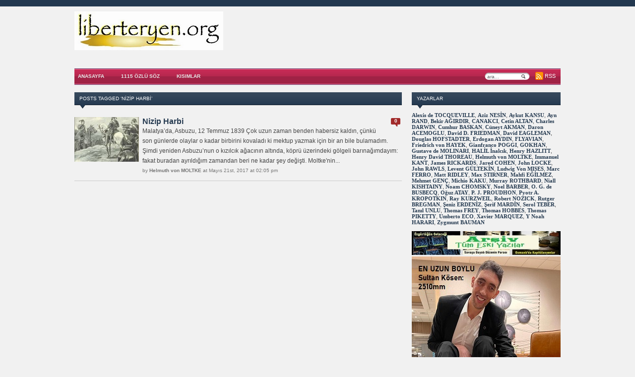

--- FILE ---
content_type: text/html; charset=UTF-8
request_url: https://liberteryen.org/tag/nizip-harbi/
body_size: 10450
content:
<!DOCTYPE html PUBLIC "-//W3C//DTD XHTML 1.0 Transitional//EN" "http://www.w3.org/TR/xhtml1/DTD/xhtml1-transitional.dtd">
<html xmlns="http://www.w3.org/1999/xhtml" lang="tr">
<head profile="http://gmpg.org/xfn/11">
<meta http-equiv="Content-Type" content="application/xhtml+xml; charset=utf-8" />
<title>  Nizip Harbi</title>

<meta name="description" content="" />

<link rel="stylesheet" type="text/css" href="https://liberteryen.org/wp-content/themes/zenko_nemesismedias.com/style.css" media="screen" />
<link rel="alternate" type="application/rss+xml" title="Liberteryen.org RSS Feed" href="https://liberteryen.org/feed/" />
<link rel="pingback" href="https://liberteryen.org/xmlrpc.php" />
<link rel="shortcut icon" href="https://liberteryen.org/wp-content/themes/zenko_nemesismedias.com/images/favicon.ico" />
<!--[if lte IE 7]><link rel="stylesheet" type="text/css" href="https://liberteryen.org/wp-content/themes/zenko_nemesismedias.com/ie.css" /><![endif]-->
<!--[if IE 6]>
<script src="https://liberteryen.org/wp-content/themes/zenko_nemesismedias.com/scripts/js/pngfix.js"></script>
<script src="https://liberteryen.org/wp-content/themes/zenko_nemesismedias.com/scripts/js/menu.js"></script>
<![endif]-->
  
<script src="https://liberteryen.org/wp-content/themes/zenko_nemesismedias.com/scripts/js/easytabs.js" type="text/javascript"></script>
	
<meta name='robots' content='max-image-preview:large' />
<link rel="alternate" type="application/rss+xml" title="Liberteryen.org &raquo; Nizip Harbi etiket beslemesi" href="https://liberteryen.org/tag/nizip-harbi/feed/" />
<script type="text/javascript">
window._wpemojiSettings = {"baseUrl":"https:\/\/s.w.org\/images\/core\/emoji\/14.0.0\/72x72\/","ext":".png","svgUrl":"https:\/\/s.w.org\/images\/core\/emoji\/14.0.0\/svg\/","svgExt":".svg","source":{"concatemoji":"https:\/\/liberteryen.org\/wp-includes\/js\/wp-emoji-release.min.js?ver=6.1.9"}};
/*! This file is auto-generated */
!function(e,a,t){var n,r,o,i=a.createElement("canvas"),p=i.getContext&&i.getContext("2d");function s(e,t){var a=String.fromCharCode,e=(p.clearRect(0,0,i.width,i.height),p.fillText(a.apply(this,e),0,0),i.toDataURL());return p.clearRect(0,0,i.width,i.height),p.fillText(a.apply(this,t),0,0),e===i.toDataURL()}function c(e){var t=a.createElement("script");t.src=e,t.defer=t.type="text/javascript",a.getElementsByTagName("head")[0].appendChild(t)}for(o=Array("flag","emoji"),t.supports={everything:!0,everythingExceptFlag:!0},r=0;r<o.length;r++)t.supports[o[r]]=function(e){if(p&&p.fillText)switch(p.textBaseline="top",p.font="600 32px Arial",e){case"flag":return s([127987,65039,8205,9895,65039],[127987,65039,8203,9895,65039])?!1:!s([55356,56826,55356,56819],[55356,56826,8203,55356,56819])&&!s([55356,57332,56128,56423,56128,56418,56128,56421,56128,56430,56128,56423,56128,56447],[55356,57332,8203,56128,56423,8203,56128,56418,8203,56128,56421,8203,56128,56430,8203,56128,56423,8203,56128,56447]);case"emoji":return!s([129777,127995,8205,129778,127999],[129777,127995,8203,129778,127999])}return!1}(o[r]),t.supports.everything=t.supports.everything&&t.supports[o[r]],"flag"!==o[r]&&(t.supports.everythingExceptFlag=t.supports.everythingExceptFlag&&t.supports[o[r]]);t.supports.everythingExceptFlag=t.supports.everythingExceptFlag&&!t.supports.flag,t.DOMReady=!1,t.readyCallback=function(){t.DOMReady=!0},t.supports.everything||(n=function(){t.readyCallback()},a.addEventListener?(a.addEventListener("DOMContentLoaded",n,!1),e.addEventListener("load",n,!1)):(e.attachEvent("onload",n),a.attachEvent("onreadystatechange",function(){"complete"===a.readyState&&t.readyCallback()})),(e=t.source||{}).concatemoji?c(e.concatemoji):e.wpemoji&&e.twemoji&&(c(e.twemoji),c(e.wpemoji)))}(window,document,window._wpemojiSettings);
</script>
<style type="text/css">
img.wp-smiley,
img.emoji {
	display: inline !important;
	border: none !important;
	box-shadow: none !important;
	height: 1em !important;
	width: 1em !important;
	margin: 0 0.07em !important;
	vertical-align: -0.1em !important;
	background: none !important;
	padding: 0 !important;
}
</style>
	<link rel='stylesheet' id='wp-block-library-css' href='https://liberteryen.org/wp-includes/css/dist/block-library/style.min.css?ver=6.1.9' type='text/css' media='all' />
<link rel='stylesheet' id='classic-theme-styles-css' href='https://liberteryen.org/wp-includes/css/classic-themes.min.css?ver=1' type='text/css' media='all' />
<style id='global-styles-inline-css' type='text/css'>
body{--wp--preset--color--black: #000000;--wp--preset--color--cyan-bluish-gray: #abb8c3;--wp--preset--color--white: #ffffff;--wp--preset--color--pale-pink: #f78da7;--wp--preset--color--vivid-red: #cf2e2e;--wp--preset--color--luminous-vivid-orange: #ff6900;--wp--preset--color--luminous-vivid-amber: #fcb900;--wp--preset--color--light-green-cyan: #7bdcb5;--wp--preset--color--vivid-green-cyan: #00d084;--wp--preset--color--pale-cyan-blue: #8ed1fc;--wp--preset--color--vivid-cyan-blue: #0693e3;--wp--preset--color--vivid-purple: #9b51e0;--wp--preset--gradient--vivid-cyan-blue-to-vivid-purple: linear-gradient(135deg,rgba(6,147,227,1) 0%,rgb(155,81,224) 100%);--wp--preset--gradient--light-green-cyan-to-vivid-green-cyan: linear-gradient(135deg,rgb(122,220,180) 0%,rgb(0,208,130) 100%);--wp--preset--gradient--luminous-vivid-amber-to-luminous-vivid-orange: linear-gradient(135deg,rgba(252,185,0,1) 0%,rgba(255,105,0,1) 100%);--wp--preset--gradient--luminous-vivid-orange-to-vivid-red: linear-gradient(135deg,rgba(255,105,0,1) 0%,rgb(207,46,46) 100%);--wp--preset--gradient--very-light-gray-to-cyan-bluish-gray: linear-gradient(135deg,rgb(238,238,238) 0%,rgb(169,184,195) 100%);--wp--preset--gradient--cool-to-warm-spectrum: linear-gradient(135deg,rgb(74,234,220) 0%,rgb(151,120,209) 20%,rgb(207,42,186) 40%,rgb(238,44,130) 60%,rgb(251,105,98) 80%,rgb(254,248,76) 100%);--wp--preset--gradient--blush-light-purple: linear-gradient(135deg,rgb(255,206,236) 0%,rgb(152,150,240) 100%);--wp--preset--gradient--blush-bordeaux: linear-gradient(135deg,rgb(254,205,165) 0%,rgb(254,45,45) 50%,rgb(107,0,62) 100%);--wp--preset--gradient--luminous-dusk: linear-gradient(135deg,rgb(255,203,112) 0%,rgb(199,81,192) 50%,rgb(65,88,208) 100%);--wp--preset--gradient--pale-ocean: linear-gradient(135deg,rgb(255,245,203) 0%,rgb(182,227,212) 50%,rgb(51,167,181) 100%);--wp--preset--gradient--electric-grass: linear-gradient(135deg,rgb(202,248,128) 0%,rgb(113,206,126) 100%);--wp--preset--gradient--midnight: linear-gradient(135deg,rgb(2,3,129) 0%,rgb(40,116,252) 100%);--wp--preset--duotone--dark-grayscale: url('#wp-duotone-dark-grayscale');--wp--preset--duotone--grayscale: url('#wp-duotone-grayscale');--wp--preset--duotone--purple-yellow: url('#wp-duotone-purple-yellow');--wp--preset--duotone--blue-red: url('#wp-duotone-blue-red');--wp--preset--duotone--midnight: url('#wp-duotone-midnight');--wp--preset--duotone--magenta-yellow: url('#wp-duotone-magenta-yellow');--wp--preset--duotone--purple-green: url('#wp-duotone-purple-green');--wp--preset--duotone--blue-orange: url('#wp-duotone-blue-orange');--wp--preset--font-size--small: 13px;--wp--preset--font-size--medium: 20px;--wp--preset--font-size--large: 36px;--wp--preset--font-size--x-large: 42px;--wp--preset--spacing--20: 0.44rem;--wp--preset--spacing--30: 0.67rem;--wp--preset--spacing--40: 1rem;--wp--preset--spacing--50: 1.5rem;--wp--preset--spacing--60: 2.25rem;--wp--preset--spacing--70: 3.38rem;--wp--preset--spacing--80: 5.06rem;}:where(.is-layout-flex){gap: 0.5em;}body .is-layout-flow > .alignleft{float: left;margin-inline-start: 0;margin-inline-end: 2em;}body .is-layout-flow > .alignright{float: right;margin-inline-start: 2em;margin-inline-end: 0;}body .is-layout-flow > .aligncenter{margin-left: auto !important;margin-right: auto !important;}body .is-layout-constrained > .alignleft{float: left;margin-inline-start: 0;margin-inline-end: 2em;}body .is-layout-constrained > .alignright{float: right;margin-inline-start: 2em;margin-inline-end: 0;}body .is-layout-constrained > .aligncenter{margin-left: auto !important;margin-right: auto !important;}body .is-layout-constrained > :where(:not(.alignleft):not(.alignright):not(.alignfull)){max-width: var(--wp--style--global--content-size);margin-left: auto !important;margin-right: auto !important;}body .is-layout-constrained > .alignwide{max-width: var(--wp--style--global--wide-size);}body .is-layout-flex{display: flex;}body .is-layout-flex{flex-wrap: wrap;align-items: center;}body .is-layout-flex > *{margin: 0;}:where(.wp-block-columns.is-layout-flex){gap: 2em;}.has-black-color{color: var(--wp--preset--color--black) !important;}.has-cyan-bluish-gray-color{color: var(--wp--preset--color--cyan-bluish-gray) !important;}.has-white-color{color: var(--wp--preset--color--white) !important;}.has-pale-pink-color{color: var(--wp--preset--color--pale-pink) !important;}.has-vivid-red-color{color: var(--wp--preset--color--vivid-red) !important;}.has-luminous-vivid-orange-color{color: var(--wp--preset--color--luminous-vivid-orange) !important;}.has-luminous-vivid-amber-color{color: var(--wp--preset--color--luminous-vivid-amber) !important;}.has-light-green-cyan-color{color: var(--wp--preset--color--light-green-cyan) !important;}.has-vivid-green-cyan-color{color: var(--wp--preset--color--vivid-green-cyan) !important;}.has-pale-cyan-blue-color{color: var(--wp--preset--color--pale-cyan-blue) !important;}.has-vivid-cyan-blue-color{color: var(--wp--preset--color--vivid-cyan-blue) !important;}.has-vivid-purple-color{color: var(--wp--preset--color--vivid-purple) !important;}.has-black-background-color{background-color: var(--wp--preset--color--black) !important;}.has-cyan-bluish-gray-background-color{background-color: var(--wp--preset--color--cyan-bluish-gray) !important;}.has-white-background-color{background-color: var(--wp--preset--color--white) !important;}.has-pale-pink-background-color{background-color: var(--wp--preset--color--pale-pink) !important;}.has-vivid-red-background-color{background-color: var(--wp--preset--color--vivid-red) !important;}.has-luminous-vivid-orange-background-color{background-color: var(--wp--preset--color--luminous-vivid-orange) !important;}.has-luminous-vivid-amber-background-color{background-color: var(--wp--preset--color--luminous-vivid-amber) !important;}.has-light-green-cyan-background-color{background-color: var(--wp--preset--color--light-green-cyan) !important;}.has-vivid-green-cyan-background-color{background-color: var(--wp--preset--color--vivid-green-cyan) !important;}.has-pale-cyan-blue-background-color{background-color: var(--wp--preset--color--pale-cyan-blue) !important;}.has-vivid-cyan-blue-background-color{background-color: var(--wp--preset--color--vivid-cyan-blue) !important;}.has-vivid-purple-background-color{background-color: var(--wp--preset--color--vivid-purple) !important;}.has-black-border-color{border-color: var(--wp--preset--color--black) !important;}.has-cyan-bluish-gray-border-color{border-color: var(--wp--preset--color--cyan-bluish-gray) !important;}.has-white-border-color{border-color: var(--wp--preset--color--white) !important;}.has-pale-pink-border-color{border-color: var(--wp--preset--color--pale-pink) !important;}.has-vivid-red-border-color{border-color: var(--wp--preset--color--vivid-red) !important;}.has-luminous-vivid-orange-border-color{border-color: var(--wp--preset--color--luminous-vivid-orange) !important;}.has-luminous-vivid-amber-border-color{border-color: var(--wp--preset--color--luminous-vivid-amber) !important;}.has-light-green-cyan-border-color{border-color: var(--wp--preset--color--light-green-cyan) !important;}.has-vivid-green-cyan-border-color{border-color: var(--wp--preset--color--vivid-green-cyan) !important;}.has-pale-cyan-blue-border-color{border-color: var(--wp--preset--color--pale-cyan-blue) !important;}.has-vivid-cyan-blue-border-color{border-color: var(--wp--preset--color--vivid-cyan-blue) !important;}.has-vivid-purple-border-color{border-color: var(--wp--preset--color--vivid-purple) !important;}.has-vivid-cyan-blue-to-vivid-purple-gradient-background{background: var(--wp--preset--gradient--vivid-cyan-blue-to-vivid-purple) !important;}.has-light-green-cyan-to-vivid-green-cyan-gradient-background{background: var(--wp--preset--gradient--light-green-cyan-to-vivid-green-cyan) !important;}.has-luminous-vivid-amber-to-luminous-vivid-orange-gradient-background{background: var(--wp--preset--gradient--luminous-vivid-amber-to-luminous-vivid-orange) !important;}.has-luminous-vivid-orange-to-vivid-red-gradient-background{background: var(--wp--preset--gradient--luminous-vivid-orange-to-vivid-red) !important;}.has-very-light-gray-to-cyan-bluish-gray-gradient-background{background: var(--wp--preset--gradient--very-light-gray-to-cyan-bluish-gray) !important;}.has-cool-to-warm-spectrum-gradient-background{background: var(--wp--preset--gradient--cool-to-warm-spectrum) !important;}.has-blush-light-purple-gradient-background{background: var(--wp--preset--gradient--blush-light-purple) !important;}.has-blush-bordeaux-gradient-background{background: var(--wp--preset--gradient--blush-bordeaux) !important;}.has-luminous-dusk-gradient-background{background: var(--wp--preset--gradient--luminous-dusk) !important;}.has-pale-ocean-gradient-background{background: var(--wp--preset--gradient--pale-ocean) !important;}.has-electric-grass-gradient-background{background: var(--wp--preset--gradient--electric-grass) !important;}.has-midnight-gradient-background{background: var(--wp--preset--gradient--midnight) !important;}.has-small-font-size{font-size: var(--wp--preset--font-size--small) !important;}.has-medium-font-size{font-size: var(--wp--preset--font-size--medium) !important;}.has-large-font-size{font-size: var(--wp--preset--font-size--large) !important;}.has-x-large-font-size{font-size: var(--wp--preset--font-size--x-large) !important;}
.wp-block-navigation a:where(:not(.wp-element-button)){color: inherit;}
:where(.wp-block-columns.is-layout-flex){gap: 2em;}
.wp-block-pullquote{font-size: 1.5em;line-height: 1.6;}
</style>
<link rel="https://api.w.org/" href="https://liberteryen.org/wp-json/" /><link rel="alternate" type="application/json" href="https://liberteryen.org/wp-json/wp/v2/tags/103" /><link rel="EditURI" type="application/rsd+xml" title="RSD" href="https://liberteryen.org/xmlrpc.php?rsd" />
<link rel="wlwmanifest" type="application/wlwmanifest+xml" href="https://liberteryen.org/wp-includes/wlwmanifest.xml" />
<meta name="generator" content="WordPress 6.1.9" />
				<!-- Google tag (gtag.js) -->
<script async src="https://www.googletagmanager.com/gtag/js?id=G-NS21GV3CXV"></script>
<script>
  window.dataLayer = window.dataLayer || [];
  function gtag(){dataLayer.push(arguments);}
  gtag('js', new Date());

  gtag('config', 'G-NS21GV3CXV');
</script>
</head>

<body>
<div id="header">
	   <div id="logo">
        <h1><a href="https://liberteryen.org"><img src="https://liberteryen.org/wp-content/themes/zenko_nemesismedias.com/images/logo.jpg"></a></h1>
        <h5 class="blog-description"></h5>
     </div>
      
      <div id="ad468">     </div>
   </div>
  <div style="clear:both;"></div>
  
<center><div id="menu" style="width:980px">
   <div id="menu-wrap">
    <ul id="nav" class="nav">

				<li ><a href="https://liberteryen.org/">AnaSayfa</a></li>



<li><a href="http://liberteryen.org/ozlu-sozler/">1115 Özlü Söz</a></li>
 <li><a href="#">Kısımlar</a><ul class="children">	<li class="cat-item cat-item-220"><a href="https://liberteryen.org/category/adalet-hak-hukuk-hakkaniyet/">Adalet &#8211; Hak, Hukuk, Hakkaniyet</a>
</li>
	<li class="cat-item cat-item-20"><a href="https://liberteryen.org/category/ani/">Anı &#8211; Yaşayanların Ağzından Hikayeler</a>
</li>
	<li class="cat-item cat-item-14"><a href="https://liberteryen.org/category/gelecek/">Gelecek De Gelecek</a>
</li>
	<li class="cat-item cat-item-1"><a href="https://liberteryen.org/category/hikaye/">Hikayeler / İnsanlık Halleri</a>
</li>
	<li class="cat-item cat-item-21"><a href="https://liberteryen.org/category/munakalat/">Münakalat – Muhaberat Mevzuatı</a>
</li>
	<li class="cat-item cat-item-8"><a href="https://liberteryen.org/category/para-devletler-ve-biz/">Para, Devletler ve Biz</a>
</li>
	<li class="cat-item cat-item-13"><a href="https://liberteryen.org/category/sozluk/">Sözlük</a>
</li>
	<li class="cat-item cat-item-18"><a href="https://liberteryen.org/category/surekli-soylesi/">Sürekli Söyleşi</a>
</li>
	<li class="cat-item cat-item-4"><a href="https://liberteryen.org/category/gecmis/">Tarihte Neler Oldu</a>
</li>
	<li class="cat-item cat-item-204"><a href="https://liberteryen.org/category/utopya/">Ütopya &#8211; Kusursuz bir dünya nasıl olmalı?</a>
</li>
	<li class="cat-item cat-item-12"><a href="https://liberteryen.org/category/zeitgeist/">Zeitgeist / Denemeler</a>
</li>
</ul></li>
			</ul> 
    <div id="rss">
      <ul>
        <li><img src="https://liberteryen.org/wp-content/themes/zenko_nemesismedias.com/images/feed.png" alt="rss" /><a href="https://liberteryen.org/feed/">RSS</a></li>
<!--        <li><img src="https://liberteryen.org/wp-content/themes/zenko_nemesismedias.com/images/mail.png" alt="mail" /><a href="http://feedburner.google.com/fb/a/mailverify?uri=&amp;loc=en_US">Subscribe via email</a></li>
--> 
       </ul>
      </div>
         <div id="search"> 
      <form method="get" id="searchform" action="https://liberteryen.org/">
 <input type="text" name="s" id="se" size="35"  onblur="if (this.value == '') {this.value = 'ara...';}" onfocus="if (this.value == 'ara...') {this.value = '';}" value="ara..." class="text" />
 <input type="submit" id="searchsubmit" class="submit" value="Search" />
</form>
  
     </div>
     </div> <!-- end menu wrap -->
 </div> <!-- end menu -->
</center><div id="content-wrap"> 
         <div id="middle">
       
    
   
   <div id="posts">
   
     <div class="block">
          
		
						<h3>Posts Tagged &#8216;Nizip Harbi&#8217;</h3>
		<div id="postsn" class="rightnp">
 <ul>
		 
 
  
            <li><div class="righthumb"><a href="https://liberteryen.org/2017/05/nizip-harbi/"><img alt="" src="https://liberteryen.org/wp-content/themes/zenko_nemesismedias.com/scripts/timthumb.php?zc=1&amp;w=130&amp;h=90&amp;src=/wp-content/uploads/2017/05/nizip.jpg" /></a></div> <div class="rightcontp"><div class="bubble"><a href="https://liberteryen.org/2017/05/nizip-harbi/#respond">0</a></div><a href="https://liberteryen.org/2017/05/nizip-harbi/" rel="bookmark">Nizip Harbi</a> <div>




Malatya’da, Asbuzu, 12 Temmuz 1839
Çok uzun zaman benden habersiz kaldın, çünkü son günlerde olaylar o kadar birbirini kovaladı ki mektup yazmak için bir an bile bulamadım. Şimdi yeniden Asbuzu’nun o kızılcık ağacının altında, köprü üzerindeki gölgeli barınağımdayım: fakat buradan ayrıldığım zamandan beri ne kadar şey değişti.
Moltke&#39;nin...</div><small>by <a href="https://liberteryen.org/author/helmuth-von-moltke/" title="Helmuth von MOLTKE tarafından yazılan yazılar" rel="author">Helmuth von MOLTKE</a> at Mayıs 21st, 2017 at 02:05 pm</small></div><div style="clear:both;"></div>  </li>	
         	         	   </ul>
              </div>
            </div> <!-- end block -->
   
 

<div style="clear:both;"></div>
    <div class="navigation">        <div class="floatLeft"></div>
        <div class="floatRight"></div>
    </div>
         
   </div>
		  </div>
         </div> <!-- end middle -->
             
            
          <div id="sidebar">

           
          <div class="widget"><ul><h3>Yazarlar</h3>			<div class="textwidget"><table width="100%"> 
<a href="https://liberteryen.org/author/alexis-de-tocqueville/">Alexis de TOCQUEVILLE</a>, 
<a href="https://liberteryen.org/author/anesin/">Aziz NESİN</a>, 
<a href="https://liberteryen.org/author/aykut/">Aykut KANSU</a>,
<a href="https://liberteryen.org/author/Ayn-Rand/">Ayn RAND</a>, 
<a href="https://liberteryen.org/author/bekir-agirdir/">Bekir AĞIRDIR</a>,
<a href="https://liberteryen.org/author/canakci/">CANAKCI</a>,
<a href="https://liberteryen.org/author/cetin-altan/">Cetin ALTAN</a>,
<a href="https://liberteryen.org/author/charles-darwin/">Charles DARWIN</a>,
<a href="https://liberteryen.org/author/cumhur/">Cumhur BASKAN</a>,
<a href="https://liberteryen.org/author/cuneyt-akman/">Cüneyt AKMAN</a>, 
<a href="https://liberteryen.org/author/Daron-Acemoglu/">Daron ACEMOGLU</a>, 
<a href="https://liberteryen.org/author/david-d-friedman/">David D. FRIEDMAN</a>,
<a href="https://liberteryen.org/author/david-eagleman/">David EAGLEMAN</a>, 
<a href="https://liberteryen.org/author/douglas-hofstadter/">Douglas HOFSTADTER</a>,
<a href="https://liberteryen.org/author/erdogan-aydin/">Erdogan AYDIN</a>,
<a href="https://liberteryen.org/author/flyavian/">FLYAVIAN</a>, 
<a href="https://liberteryen.org/author/friedrich-von-hayek/">Friedrich von HAYEK</a>,
<a href="https://liberteryen.org/author/gianfranco-poggi/">Gianfranco POGGI</a>,
<a href="https://liberteryen.org/author/gokhan/">GOKHAN</a>,
<a href="https://liberteryen.org/author/gustave-de-molinari/">Gustave de MOLINARI</a>,
<a href="https://liberteryen.org/author/halil-inalcik/">HALİL İnalcık</a>, 
<a href="https://liberteryen.org/author/hazlitth/">Henry HAZLITT</a>,
<a href="https://liberteryen.org/author/henry-david-thoreau/">Henry David THOREAU</a>,
<a href="https://liberteryen.org/author/helmuth-von-moltke/">Helmuth von MOLTKE</a>, 
<a href="https://liberteryen.org/author/immanuel-kant/">Immanuel KANT</a>,
<a href="https://liberteryen.org/author/james-rickards/">James RICKARDS</a>,
<a href="https://liberteryen.org/author/jared-cohen/">Jared COHEN</a>,
<a href="https://liberteryen.org/author/john-locke/">John LOCKE</a>,
<a href="https://liberteryen.org/author/john-rawls/">John RAWLS</a>,
<a href="https://liberteryen.org/author/levent-gultekin/">Levent GÜLTEKİN</a>,
<a href="https://liberteryen.org/author/ludwig-von-mises/">Ludwig Von MISES</a>,
<a href="https://liberteryen.org/author/marc-ferro/">Marc FERRO</a>,
<a href="https://liberteryen.org/author/matt-ridley/">Matt RIDLEY</a>,
<a href="https://liberteryen.org/author/max-stirner/">Max STIRNER</a>, 
<a href="https://liberteryen.org/author/megilmez/">Mahfi EĞİLMEZ</a>, 
<a href="http://liberteryen.org/author/mehmet-genc/">Mehmet GENÇ</a>, 
<a href="http://liberteryen.org/author/michio-kaku/">Michio KAKU</a>,
<a href="http://liberteryen.org/author/murray-rothbard/">Murray ROTHBARD</a>,
<a href="http://liberteryen.org/author/niall-kishtainy/">Niall KISHTAINY</a>, 
<a href="http://liberteryen.org/author/noam-chomsky/">Noam CHOMSKY</a>,
<a href="http://liberteryen.org/author/barber/">Noel BARBER</a>,
<a href="http://liberteryen.org/author/ogier-ghislain-de-busbecq/">O. G. de BUSBECQ</a>,
<a href="http://liberteryen.org/author/oguz-atay/">Oğuz ATAY</a>,
<a href="http://liberteryen.org/author/pierre-joseph-proudhon/">P. J. PROUDHON</a>, 
<a href="http://liberteryen.org/author/pyotr-a-kropotkin/">Pyotr A. KROPOTKIN</a>,
<a href="http://liberteryen.org/author/Ray-Kurzweil/">Ray KURZWEIL</a>,
<a href="http://liberteryen.org/author/Robert-Nozick/">Robert NOZICK</a>,
<a href="http://liberteryen.org/author/rutger-bregman/">Rutger BREGMAN</a>, 
<a href="https://liberteryen.org/author/senize66/">Şeniz ERDENİZ</a>,
<a href="http://liberteryen.org/author/serif-mardin/">Şerif MARDİN</a>,
<a href="http://liberteryen.org/author/serol-teber/">Serol TEBER</a>,
<a href="https://liberteryen.org/author/tanil/">Tanıl UNLU</a>,
<a href="http://liberteryen.org/author/thomas-frey/">Thomas FREY</a>, 
<a href="http://liberteryen.org/author/thomas-hobbes/">Thomas HOBBES</a>,
<a href="http://liberteryen.org/author/thomas-piketty/">Thomas PIKETTY</a>,
<a href="http://liberteryen.org/author/umberto-eco/">Umberto ECO</a>,
<a href="http://liberteryen.org/author/xmarquez/">Xavier MARQUEZ</a>,
<a href="http://liberteryen.org/author/yuval-noah-harari/">Y Noah HARARI</a>, 
<a href="http://liberteryen.org/author/zygmunt-bauman/">Zygmunt BAUMAN</a>
<br><br>
<a target="_blank" href="https://liberteryen.org/arsiv/" rel="noopener"><img border="0" src="https://liberteryen.org/wp-content/resim/arsiv.jpg" width="300" height="48"></a><br><br>
<img border="0" src="https://liberteryen.org/wp-content/resim/enuzunkisa.jpg" width="300" height="472"><br><br>
<img border="0" src="https://liberteryen.org/wp-content/resim/geliresitsizligi.jpg" width="300" height="384"><br><br>
<img border="0" src="https://liberteryen.org/wp-content/resim/ozgurluklerendeksi1.jpg" width="300" height="486"><br><br>
<img border="0" src="https://liberteryen.org/wp-content/resim/yoksulluk1.jpg" width="300" height="377"><br><br>
<img border="0" src="https://liberteryen.org/wp-content/resim/WJP2022.jpg" width="300" height="406"><br><br>
<img border="0" src="https://liberteryen.org/wp-content/resim/2023IPhoneendeksi1.jpg" width="300" height="667"><br><br>
<img border="0" src="https://www.liberteryen.org/wp-content/resim/profesor.jpg" width="300" height="246"><br><br>
</table></div>
		</ul></div><div class="widget"><ul><h3>Kıyafet Özgürlüğü İnsan Hakkıdır</h3>			<div class="textwidget"><table><tbody><tr><td> <script>
function random_imglink(){
  var myimages=new Array()
myimages[1]="https://liberteryen.org/wp-content/resim/kiyafet/3kiyaf22.jpg"
myimages[2]="https://liberteryen.org/wp-content/resim/kiyafet/3kiyaf23.jpg"
myimages[3]="https://liberteryen.org/wp-content/resim/kiyafet/3kiyaf24.jpg"
myimages[4]="https://liberteryen.org/wp-content/resim/kiyafet/3kiyaf25.jpg"
myimages[5]="https://liberteryen.org/wp-content/resim/kiyafet/3kiyaf26.jpg"
myimages[6]="https://liberteryen.org/wp-content/resim/kiyafet/3kiyaf27.jpg"
 myimages[7]="https://liberteryen.org/wp-content/resim/kiyafet/3kiyaf28.jpg"
 myimages[8]="https://liberteryen.org/wp-content/resim/kiyafet/3kiyaf29.jpg"
 myimages[9]="https://liberteryen.org/wp-content/resim/kiyafet/3kiyaf30.jpg"
myimages[10]="https://liberteryen.org/wp-content/resim/kiyafet/3kiyaf31.jpg"
myimages[11]="https://liberteryen.org/wp-content/resim/kiyafet/3kiyaf32.jpg"
myimages[12]="https://liberteryen.org/wp-content/resim/kiyafet/3kiyaf33.jpg"
myimages[13]="https://liberteryen.org/wp-content/resim/kiyafet/3kiyaf34.jpg"
myimages[14]="https://liberteryen.org/wp-content/resim/kiyafet/3kiyaf35.jpg"
myimages[15]="https://liberteryen.org/wp-content/resim/kiyafet/3kiyaf36.jpg"
myimages[16]="https://liberteryen.org/wp-content/resim/kiyafet/3kiyaf37.jpg"
myimages[17]="https://liberteryen.org/wp-content/resim/kiyafet/3kiyaf38.jpg"
myimages[18]="https://liberteryen.org/wp-content/resim/kiyafet/3kiyaf39.jpg"
myimages[19]="https://liberteryen.org/wp-content/resim/kiyafet/3kiyaf40.jpg"
myimages[20]="https://liberteryen.org/wp-content/resim/kiyafet/3kiyaf41.jpg"
myimages[21]="https://liberteryen.org/wp-content/resim/kiyafet/3kiyaf42.jpg"
myimages[22]="https://liberteryen.org/wp-content/resim/kiyafet/3kiyaf43.jpg"
myimages[23]="https://liberteryen.org/wp-content/resim/kiyafet/3kiyaf44.jpg"
myimages[24]="https://liberteryen.org/wp-content/resim/kiyafet/3kiyaf45.jpg"
myimages[25]="https://liberteryen.org/wp-content/resim/kiyafet/3kiyaf46.jpg"
myimages[26]="https://liberteryen.org/wp-content/resim/kiyafet/3kiyaf47.jpg"
myimages[27]="https://liberteryen.org/wp-content/resim/kiyafet/3kiyaf48.jpg"
myimages[28]="https://liberteryen.org/wp-content/resim/kiyafet/3kiyaf53.jpg"
myimages[29]="https://liberteryen.org/wp-content/resim/kiyafet/3kiyaf52.jpg"
myimages[30]="https://liberteryen.org/wp-content/resim/kiyafet/3kiyaf51.jpg"
myimages[31]="https://liberteryen.org/wp-content/resim/kiyafet/3kiyaf50.jpg"
myimages[32]="https://liberteryen.org/wp-content/resim/kiyafet/3kiyaf49.jpg"
myimages[33]="https://liberteryen.org/wp-content/resim/kiyafet/3kiyaf54.jpg"
myimages[34]="https://liberteryen.org/wp-content/resim/kiyafet/kiyafet78a.jpg"
myimages[35]="https://liberteryen.org/wp-content/resim/kiyafet/kiyafet79a.jpg"
myimages[36]="https://liberteryen.org/wp-content/resim/kiyafet/kiyafet80a.jpg"
myimages[37]="https://liberteryen.org/wp-content/resim/kiyafet/kiyafet81a.jpg"
myimages[38]="https://liberteryen.org/wp-content/resim/kiyafet/kiyafet82a.jpg"

  var imagelinks=new Array()
 imagelinks[1]="https://liberteryen.org/2012/12/daha-neleri-yasaklamali/"
 imagelinks[2]="https://liberteryen.org/2012/12/daha-neleri-yasaklamali/"
 imagelinks[3]="https://liberteryen.org/2011/11/turkiye-icin-hayalimdeki-anayasa/"
 imagelinks[4]="https://liberteryen.org/2012/11/adalet-tanrinin-umurunda-midir/"
 imagelinks[5]="https://liberteryen.org/2013/02/ciplaklik-mi-daha-dogal-ortunmek-mi/"
 imagelinks[6]="https://liberteryen.org/2013/02/ciplaklik-mi-daha-dogal-ortunmek-mi/"
 imagelinks[7]="https://liberteryen.org/2012/12/daha-neleri-yasaklamali/"
 imagelinks[8]="https://liberteryen.org/2012/12/daha-neleri-yasaklamali/"
 imagelinks[9]="https://liberteryen.org/2013/02/ciplaklik-mi-daha-dogal-ortunmek-mi/"
imagelinks[10]="https://liberteryen.org/2013/02/ciplaklik-mi-daha-dogal-ortunmek-mi/"
imagelinks[11]="https://liberteryen.org/2011/11/turkiye-icin-hayalimdeki-anayasa/"
imagelinks[12]="https://liberteryen.org/2011/11/turkiye-icin-hayalimdeki-anayasa/"
imagelinks[13]="https://liberteryen.org/2011/11/turkiye-icin-hayalimdeki-anayasa/"
imagelinks[14]="https://liberteryen.org/2012/12/daha-neleri-yasaklamali/"
imagelinks[15]="https://liberteryen.org/2012/11/adalet-tanrinin-umurunda-midir/"
imagelinks[16]="https://liberteryen.org/2011/11/turkiye-icin-hayalimdeki-anayasa/"
imagelinks[17]="https://liberteryen.org/"
imagelinks[18]="https://liberteryen.org/"
imagelinks[19]="https://liberteryen.org/"
imagelinks[20]="https://liberteryen.org/"
imagelinks[21]="https://liberteryen.org/"
imagelinks[22]="https://liberteryen.org/"
imagelinks[23]="https://liberteryen.org/"
imagelinks[24]="https://liberteryen.org/"
imagelinks[25]="https://liberteryen.org/"
imagelinks[26]="https://liberteryen.org/"
imagelinks[27]="https://liberteryen.org/"
imagelinks[28]="https://liberteryen.org/"
imagelinks[29]="https://liberteryen.org/"
imagelinks[30]="https://liberteryen.org/"
imagelinks[31]="https://liberteryen.org/"
imagelinks[32]="https://liberteryen.org/"
imagelinks[33]="https://liberteryen.org/"
imagelinks[34]="https://liberteryen.org/"
imagelinks[35]="https://liberteryen.org/"
imagelinks[36]="https://liberteryen.org/"
imagelinks[37]="https://liberteryen.org/"
imagelinks[38]="https://liberteryen.org/"
 var  ry=Math.floor(Math.random()*myimages.length)
  if (ry==0)
     ry=1
     document.write('<a target="_self" href='+'"'+imagelinks[ry]+'"'+'><img src="'+myimages[ry]+'" border=0></a>')
}
  random_imglink()
      </script> </td></tr></tbody></table></div>
		</ul></div><div class="widget"><ul><h3>Dış Basında Türkiye</h3>			<div class="textwidget"><table width="100%"><tr><td width="100%">
<img border="0" src="https://liberteryen.org/wp-content/resim/theeconomist.jpg" width="300" height="207"><br><br>
<script language="JavaScript">
function random_imglink(){
  var myimages=new Array()
 myimages[1]="https://liberteryen.org/wp-content/resim/kapak.jpg"
 myimages[2]="https://liberteryen.org/wp-content/resim/kiyafet/disbasin11.jpg"
 myimages[3]="https://liberteryen.org/wp-content/resim/kiyafet/disbasin8.jpg"
 myimages[4]="https://liberteryen.org/wp-content/resim/kiyafet/disbasin7.jpg"
 myimages[5]="https://liberteryen.org/wp-content/resim/kiyafet/disbasin9.jpg"
 myimages[6]="https://liberteryen.org/wp-content/resim/kiyafet/disbasin3.jpg"
 myimages[7]="https://liberteryen.org/wp-content/resim/kiyafet/disbasin4.jpg"
 myimages[8]="https://liberteryen.org/wp-content/resim/derspiegelh1.jpg"
 myimages[9]="https://liberteryen.org/wp-content/resim/peterschrank.jpg"
 myimages[10]="https://liberteryen.org/wp-content/resim/peterschrank1.jpg"
 myimages[11]="https://liberteryen.org/wp-content/resim/peterschrank2.jpg"
 myimages[12]="https://liberteryen.org/wp-content/resim/peterschrank3.jpg"
 myimages[13]="https://liberteryen.org/wp-content/resim/spiegel.jpg"
 myimages[14]="https://liberteryen.org/wp-content/resim/kamensky4.jpg"
 myimages[15]="https://liberteryen.org/wp-content/resim/kamensky5.jpg"
 myimages[16]="https://liberteryen.org/wp-content/resim/OsamaHajjaj.jpg"
 myimages[17]="https://liberteryen.org/wp-content/resim/ArendVan.jpg"
 myimages[18]="https://liberteryen.org/wp-content/resim/BrianAdcock.jpg"
 myimages[19]="https://liberteryen.org/wp-content/resim/DijvarIbrahim.jpg"
 myimages[20]="https://liberteryen.org/wp-content/resim/Dragan.jpg"
 myimages[21]="https://liberteryen.org/wp-content/resim/ArendVanDam.jpg"
 myimages[22]="https://liberteryen.org/wp-content/resim/steph.jpg"
 myimages[23]="https://liberteryen.org/wp-content/resim/erl.jpg"
 myimages[24]="https://liberteryen.org/wp-content/resim/primosees3.jpg"
 myimages[25]="https://liberteryen.org/wp-content/resim/primosees2.jpg"
 myimages[26]="https://liberteryen.org/wp-content/resim/primosees1.jpg"
 myimages[27]="https://liberteryen.org/wp-content/resim/latuff.jpg"
 myimages[28]="https://liberteryen.org/wp-content/resim/primosees.jpg"
 myimages[29]="https://liberteryen.org/wp-content/resim/ebert.jpg"
 myimages[30]="https://liberteryen.org/wp-content/resim/martinsutovec.jpg"
 myimages[31]="https://liberteryen.org/wp-content/resim/ArendVan1.jpg"
 myimages[32]="https://liberteryen.org/wp-content/resim/kamensky2.jpg"
 myimages[33]="https://liberteryen.org/wp-content/resim/kamensky3.jpg"
 myimages[34]="https://liberteryen.org/wp-content/resim/kamensky.jpg"
 myimages[35]="https://liberteryen.org/wp-content/resim/kamensky1.jpg"
 myimages[36]="https://liberteryen.org/wp-content/resim/kiyafet/disbasin6.jpg"
 myimages[37]="https://liberteryen.org/wp-content/resim/kiyafet/disbasin10.jpg"
 myimages[38]="https://liberteryen.org/wp-content/resim/kamensky4.jpg"
 myimages[39]="https://liberteryen.org/wp-content/resim/kamensky.jpg"
 myimages[40]="https://liberteryen.org/wp-content/resim/kiyafet/disbasin5.jpg"
 myimages[41]="https://liberteryen.org/wp-content/resim/kiyafet/disbasin4.jpg"
 myimages[42]="https://liberteryen.org/wp-content/resim/kiyafet/disbasin.jpg"
 myimages[43]="https://liberteryen.org/wp-content/resim/kiyafet/disbasin2.jpg"
 myimages[44]="https://liberteryen.org/wp-content/resim/kiyafet/disbasin1.jpg"
 myimages[45]="https://liberteryen.org/wp-content/resim/3latuff3.jpg"
 myimages[46]="https://liberteryen.org/wp-content/resim/3latuff2.jpg"
 myimages[47]="https://liberteryen.org/wp-content/resim/kiyafet/latuff4.jpg"
 myimages[48]="https://liberteryen.org/wp-content/resim/kiyafet/paresh1.jpg"
 myimages[49]="https://liberteryen.org/wp-content/resim/kiyafet/paresh.jpg"
 myimages[50]="https://liberteryen.org/wp-content/resim/kiyafet/latuff04.jpg"
 myimages[51]="https://liberteryen.org/wp-content/resim/kiyafet/msz14.jpg"
 myimages[52]="https://liberteryen.org/wp-content/resim/kiyafet/sack1.jpg"
 myimages[53]="https://liberteryen.org/wp-content/resim/kiyafet/lepoint2.jpg"
 myimages[54]="https://liberteryen.org/wp-content/resim/kiyafet/lepoint1.jpg"
 myimages[55]="https://liberteryen.org/wp-content/resim/derspiegel10.jpg"
 myimages[56]="https://liberteryen.org/wp-content/resim/derspiegel11.jpg"
 myimages[57]="https://liberteryen.org/wp-content/resim/spiegel.jpg"
 myimages[58]="https://liberteryen.org/wp-content/resim/derspiegel.jpg" 
 myimages[59]="https://liberteryen.org/wp-content/resim/derspiegel5.jpg" 
 myimages[60]="https://liberteryen.org/wp-content/resim/derspiegel6.jpg"
 myimages[61]="https://liberteryen.org/wp-content/resim/derspiegel7.jpg"
 myimages[62]="https://liberteryen.org/wp-content/resim/derspiegel8.jpg"
 myimages[63]="https://liberteryen.org/wp-content/resim/derspiegel9.jpg"
 myimages[64]="https://liberteryen.org/wp-content/resim/washingtonpost.jpg"

  var imagelinks=new Array()
 imagelinks[1]=" "
 imagelinks[2]=" "
 imagelinks[3]=" "
 imagelinks[4]=" "
 imagelinks[5]=" "
 imagelinks[6]=" "
 imagelinks[7]=" "
 imagelinks[8]=" "
 imagelinks[9]=" "
 imagelinks[10]=" "
 imagelinks[11]=" "
 imagelinks[12]=" "
 imagelinks[13]=" "
 imagelinks[14]=" "
 imagelinks[15]=" "
 imagelinks[16]=" "
 imagelinks[17]=" "
 imagelinks[18]=" "
 imagelinks[19]=" "
 imagelinks[20]=" "
 imagelinks[21]=" "
 imagelinks[22]=" "
 imagelinks[23]=" "
 imagelinks[24]=" "
 imagelinks[25]=" "
 imagelinks[26]=" "
 imagelinks[27]=" "
 imagelinks[28]=" "
 imagelinks[29]=" "
 imagelinks[30]=" "
 imagelinks[31]=" "
 imagelinks[32]=" "
 imagelinks[33]=" "
 imagelinks[34]=" "
 imagelinks[35]=" "
 imagelinks[36]=" "
 imagelinks[37]=" "
 imagelinks[38]=" "
 imagelinks[39]=" "
 imagelinks[40]=" "
 imagelinks[41]=" "
 imagelinks[42]=" "
 imagelinks[43]=" "
 imagelinks[44]=" "
 imagelinks[45]=" "
 imagelinks[46]=" "
 imagelinks[47]=" "
 imagelinks[48]=" "
 imagelinks[49]=" "
 imagelinks[50]=" "
 imagelinks[51]=" "
 imagelinks[52]=" "
 imagelinks[53]=" "
 imagelinks[54]=" "
 imagelinks[55]=" "
 imagelinks[56]=" "
 imagelinks[57]=" "
 imagelinks[58]=" "
 imagelinks[59]=" "
 imagelinks[60]=" "
 imagelinks[61]=" "
 imagelinks[62]=" "
 imagelinks[63]=" "
 imagelinks[64]=" "

 var  ry=Math.floor(Math.random()*myimages.length)
  if (ry==0)
     ry=1
     document.write('<a target="_self" href='+'"'+imagelinks[ry]+'"'+'><img src="'+myimages[ry]+'" border=0></a>')
}
  random_imglink()
</script></td></tr></table></div>
		</ul></div><div class="widget"><ul><h3>Peki aslında ne oldu?</h3>			<div class="textwidget"><table width="100%">
<img border="0" src="https://liberteryen.org/wp-content/resim/1725bahceli.jpg" width="300" height="202">
<script language="JavaScript">
function random_imglink(){
  var myimages=new Array()

 myimages[1]="https://liberteryen.org/wp-content/resim/gaziantep.gif" 
 myimages[2]="https://liberteryen.org/wp-content/resim/istanbultrafik.jpg"
 myimages[3]="https://liberteryen.org/wp-content/resim/kisiryoici.jpg"
 myimages[4]="https://liberteryen.org/wp-content/resim/fuhrer1.gif"
 myimages[5]="https://liberteryen.org/wp-content/resim/isvicreturkiye.jpg"
 myimages[6]="https://liberteryen.org/wp-content/resim/uludere.jpg"
 myimages[7]="https://liberteryen.org/wp-content/resim/bokoharam.gif"
 myimages[8]="https://liberteryen.org/wp-content/resim/bumibol.gif"
 myimages[9]="https://liberteryen.org/wp-content/resim/askeriharcama.gif"
 myimages[10]="https://liberteryen.org/wp-content/resim/rabiaozcan.jpg"
 myimages[11]="https://liberteryen.org/wp-content/resim/turkiyedurum.gif"
 myimages[12]="https://liberteryen.org/wp-content/resim/demokrasisecimmidir.jpg"
 myimages[13]="https://liberteryen.org/wp-content/resim/bmgk.gif"
 myimages[14]="https://liberteryen.org/wp-content/resim/devletbuyukozlusoz.gif"
 myimages[15]="https://liberteryen.org/wp-content/resim/egitim1.jpg"
 myimages[16]="https://liberteryen.org/wp-content/resim/vekillerzengin.jpg"
 myimages[17]="https://liberteryen.org/wp-content/resim/fetih.jpg"
 myimages[18]="https://liberteryen.org/wp-content/resim/sehitlerimiz.jpg"
 myimages[19]="https://liberteryen.org/wp-content/resim/cernobil.jpg"
 myimages[20]="https://liberteryen.org/wp-content/resim/servet2017.jpg"
 myimages[21]="https://liberteryen.org/wp-content/resim/WEFraporu.jpg"
 myimages[22]="https://liberteryen.org/wp-content/resim/hatirdakalanlar.jpg"
 myimages[23]="https://liberteryen.org/wp-content/resim/egitimreformu.jpg"
 myimages[24]="https://liberteryen.org/wp-content/resim/memurmaasi.gif"
 myimages[25]="https://liberteryen.org/wp-content/resim/kadingiyim.gif"
 myimages[26]="https://liberteryen.org/wp-content/resim/brunei.gif"
 myimages[27]="https://liberteryen.org/wp-content/resim/turkbaskanlik.gif"
 myimages[28]="https://liberteryen.org/wp-content/resim/karsilastirma.jpg"
 myimages[29]="https://liberteryen.org/wp-content/resim/kadincinayeti.jpg"
 myimages[30]="https://liberteryen.org/wp-content/resim/2002oncesi.jpg"
 myimages[31]="https://liberteryen.org/wp-content/resim/egitimdurumu.jpg"
 myimages[32]="https://liberteryen.org/wp-content/resim/milliirade.jpg"
 myimages[33]="https://liberteryen.org/wp-content/resim/isbankasi.gif"
 myimages[34]="https://liberteryen.org/wp-content/resim/uganda.jpg"
 myimages[35]="https://liberteryen.org/wp-content/resim/devletbuyukozlusoz.gif"
 myimages[36]="https://liberteryen.org/wp-content/resim/butce2015.gif"
 myimages[37]="https://liberteryen.org/wp-content/resim/kimjongnam.jpg"
 myimages[38]="https://liberteryen.org/wp-content/resim/yillikbuyume2.jpg"
 myimages[39]="https://liberteryen.org/wp-content/resim/ucakkopter.jpg"
 myimages[40]="https://liberteryen.org/wp-content/resim/rasputin.gif"
 myimages[41]="https://liberteryen.org/wp-content/resim/sirpkasabi.gif"
 myimages[42]="https://liberteryen.org/wp-content/resim/paraperformans2017.jpg"
 myimages[43]="https://liberteryen.org/wp-content/resim/BASKANA.jpg"
 myimages[44]="https://liberteryen.org/wp-content/resim/milliegitim.gif"
 myimages[45]="https://liberteryen.org/wp-content/resim/iranayakta.jpg"
 myimages[46]="https://liberteryen.org/wp-content/resim/696.jpg"
 myimages[47]="https://liberteryen.org/wp-content/resim/turkiyeozgurdegil.jpg"
 myimages[48]="https://liberteryen.org/wp-content/resim/cinVPN.gif"
 myimages[49]="https://liberteryen.org/wp-content/resim/iranayakta.jpg"
 myimages[50]="https://liberteryen.org/wp-content/resim/iran2ocak18.jpg"
 myimages[51]="https://liberteryen.org/wp-content/resim/guncel3.jpg"
 myimages[52]="https://liberteryen.org/wp-content/resim/guncel4.jpg"
 myimages[53]="https://liberteryen.org/wp-content/resim/guncel5.jpg"
 myimages[54]="https://liberteryen.org/wp-content/resim/guncel6.jpg"
 myimages[55]="https://liberteryen.org/wp-content/resim/guncel7.jpg"
 myimages[56]="https://liberteryen.org/wp-content/uploads/2018/01/guncel13.jpg"
 myimages[57]="https://liberteryen.org/wp-content/uploads/2018/01/guncel14.jpg"
 myimages[58]="https://liberteryen.org/wp-content/uploads/2018/01/guncel15.jpg"
 myimages[59]="https://liberteryen.org/wp-content/uploads/2018/01/guncel16.jpg"
 myimages[60]="https://liberteryen.org/wp-content/uploads/2018/01/guncel20.jpg"
 myimages[61]="https://liberteryen.org/wp-content/uploads/2018/01/guncel21.jpg"
 myimages[62]="https://liberteryen.org/wp-content/uploads/2018/01/guncel23.gif"
 myimages[63]="https://liberteryen.org/wp-content/uploads/2018/01/guncel24.gif"
 myimages[64]="https://liberteryen.org/wp-content/uploads/2018/01/guncel29.gif"
 myimages[65]="https://liberteryen.org/wp-content/uploads/2018/01/guncel30.gif"
 myimages[66]="https://liberteryen.org/wp-content/uploads/2018/01/guncel31.gif"
 myimages[67]="https://liberteryen.org/wp-content/uploads/2018/01/guncel32.jpg"
 myimages[68]="https://liberteryen.org/wp-content/resim/tarikat$kuru.jpg"
 myimages[69]="https://liberteryen.org/wp-content/resim/doviz.jpg"
 myimages[70]="https://liberteryen.org/wp-content/resim/erkensecim.jpg"
 myimages[71]="https://liberteryen.org/wp-content/resim/tevfikcumhuriyet.jpg"
 myimages[72]="https://liberteryen.org/wp-content/resim/tumaraclarbeyaz.gif"
 myimages[73]="https://liberteryen.org/wp-content/resim/secimsonuclari.jpg"
 myimages[74]="https://liberteryen.org/wp-content/resim/dolar1.jpg"
 myimages[75]="https://liberteryen.org/wp-content/resim/gezidirenisi.jpg"
 myimages[76]="https://liberteryen.org/wp-content/resim/megerhepsini.jpg"
 myimages[77]="https://liberteryen.org/wp-content/resim/bizkim.gif"

 var imagelinks=new Array()
 imagelinks[1]=" "
 imagelinks[2]=" "
 imagelinks[3]=" "
 imagelinks[4]=" "
 imagelinks[5]=" "
 imagelinks[6]=" "
 imagelinks[7]=" "
 imagelinks[8]=" "
 imagelinks[9]=" "
 imagelinks[10]=" "
 imagelinks[11]=" "
 imagelinks[12]=" "
 imagelinks[13]=" "
 imagelinks[14]=" "
 imagelinks[15]=" "
 imagelinks[16]=" "
 imagelinks[17]=" "
 imagelinks[18]=" "
 imagelinks[19]=" "
 imagelinks[20]=" "
 imagelinks[21]=" "
 imagelinks[22]=" "
 imagelinks[23]=" "
 imagelinks[24]=" "
 imagelinks[25]=" "
 imagelinks[26]=" "
 imagelinks[27]=" "
 imagelinks[28]=" "
 imagelinks[29]=" "
 imagelinks[30]=" "
 imagelinks[31]=" "
 imagelinks[32]=" "
 imagelinks[33]=" "
 imagelinks[34]=" "
 imagelinks[35]=" "
 imagelinks[36]=" "
 imagelinks[37]=" "
 imagelinks[38]=" "
 imagelinks[39]=" "
 imagelinks[40]=" "
 imagelinks[41]=" "
 imagelinks[42]=" "
 imagelinks[43]=" "
 imagelinks[44]=" "
 imagelinks[45]=" "
 imagelinks[46]=" "
 imagelinks[47]=" "
 imagelinks[48]=" "
 imagelinks[49]=" "
 imagelinks[50]=" "
 imagelinks[51]=" "
 imagelinks[52]=" "
 imagelinks[53]=" "
 imagelinks[54]=" "
 imagelinks[55]=" "
 imagelinks[56]=" "
 imagelinks[57]=" "
 imagelinks[58]=" "
 imagelinks[59]=" "
 imagelinks[60]=" "
 imagelinks[61]=" "
 imagelinks[62]=" "
 imagelinks[63]=" "
 imagelinks[64]=" "
 imagelinks[65]=" "
 imagelinks[66]=" "
 imagelinks[67]=" "
 imagelinks[68]=" "
 imagelinks[69]=" "
 imagelinks[70]=" "
 imagelinks[71]=" "
 imagelinks[72]=" "
 imagelinks[73]=" "
 imagelinks[74]=" "
 imagelinks[75]=" "
 imagelinks[76]="https://youtu.be/O_JGXbbdRNg"
 imagelinks[77]=" "
var  ry=Math.floor(Math.random()*myimages.length)
  if (ry==0)
     ry=1
     document.write('<a target="_self" href='+'"'+imagelinks[ry]+'"'+'><img src="'+myimages[ry]+'" border=0></a>')
}
  random_imglink()
</script>
</table></div>
		</ul></div><div class="widget"><ul><h3>Yorumsuz</h3>			<div class="textwidget"><table width="100%"><tr><td width="100%">
<img border="0" src="https://liberteryen.org/wp-content/resim/2014bahceli.gif" width="300" height="293">
<br><center>***</center><br>
<script language="JavaScript">
function random_imglink(){
  var myimages=new Array()

myimages[1]="https://liberteryen.org/wp-content/resim/rusiranturkiye.jpg"
myimages[2]="https://liberteryen.org/wp-content/resim/gezi31mayis2015.jpg"
myimages[3]="https://liberteryen.org/wp-content/resim/berkin-elvan-i-anma-polis.jpg"
myimages[4]="https://liberteryen.org/wp-content/resim/nevruz.jpg"
myimages[5]="https://liberteryen.org/wp-content/resim/boyunegmeyecek.jpg"
myimages[6]="https://liberteryen.org/wp-content/resim/kiyafet/kiyafet77.jpg"
myimages[7]="https://liberteryen.org/wp-content/resim/kiyafet/kiyafet66.jpg"
myimages[8]="https://liberteryen.org/wp-content/resim/kiyafet/kiyafet64.jpg"
myimages[9]="https://liberteryen.org/wp-content/resim/wikipedia.jpg"
myimages[10]="https://liberteryen.org/wp-content/resim/oxfam2018-1.jpg"
myimages[11]="https://liberteryen.org/wp-content/resim/gozalti.jpg"
myimages[12]="https://liberteryen.org/wp-content/resim/erdogan6.jpg"
myimages[13]="https://liberteryen.org/wp-content/resim/mursierdogan.jpg"
myimages[14]="https://liberteryen.org/wp-content/resim/zeyidaslanmehmetdurdu.jpg"
myimages[15]="https://liberteryen.org/wp-content/resim/medyaozgur.gif"
myimages[16]="https://liberteryen.org/wp-content/resim/cbhakaret.jpg"
myimages[17]="https://liberteryen.org/wp-content/resim/360derece.gif"
myimages[18]="https://liberteryen.org/wp-content/resim/onyedinci.gif"
myimages[19]="https://liberteryen.org/wp-content/resim/cerezparasi.gif"
myimages[20]="https://liberteryen.org/wp-content/resim/yolsuzluk3.gif"
myimages[21]="https://liberteryen.org/wp-content/resim/twitteryargi.gif"
myimages[22]="https://liberteryen.org/wp-content/resim/imamalirahman.jpg"
myimages[23]="https://liberteryen.org/wp-content/resim/jangsungtaek1.jpg"
myimages[24]="https://liberteryen.org/wp-content/resim/erklerbirligi.jpg"
myimages[25]="https://liberteryen.org/wp-content/resim/bombing.jpg"
myimages[26]="https://liberteryen.org/wp-content/resim/aliyev1.jpg"
myimages[27]="https://liberteryen.org/wp-content/resim/hamaney.jpg"
myimages[28]="https://liberteryen.org/wp-content/resim/mariahcarey.jpg"
myimages[29]="https://liberteryen.org/wp-content/resim/banasaatveren.jpg"
myimages[30]="https://liberteryen.org/wp-content/resim/baskankacti.jpg"
myimages[31]="https://liberteryen.org/wp-content/resim/kafasinikirin.jpg"
myimages[32]="https://liberteryen.org/wp-content/resim/venezuela.gif"
myimages[33]="https://liberteryen.org/wp-content/resim/fetva.gif"
myimages[34]="https://liberteryen.org/wp-content/resim/yassak.gif"
myimages[35]="https://liberteryen.org/wp-content/resim/cberdogan.gif"
myimages[36]="https://liberteryen.org/wp-content/resim/niyekiskaniyor.gif"
myimages[37]="https://liberteryen.org/wp-content/resim/merkezihukumet.jpg"
myimages[38]="https://liberteryen.org/wp-content/resim/yokartik.gif"
myimages[39]="https://liberteryen.org/wp-content/resim/abdulmecit.gif"
myimages[40]="https://liberteryen.org/wp-content/resim/davutoglu.gif"
myimages[41]="https://liberteryen.org/wp-content/resim/kalkinma.gif"
myimages[42]="https://liberteryen.org/wp-content/resim/cinuretim.gif"
myimages[43]="https://liberteryen.org/wp-content/resim/gezi1.gif"
myimages[44]="https://liberteryen.org/wp-content/resim/guvenliinternet.jpg"
myimages[45]="https://liberteryen.org/wp-content/resim/cameronkapatti.gif"
myimages[46]="https://liberteryen.org/wp-content/resim/emniyet1.jpg"
myimages[47]="https://liberteryen.org/wp-content/resim/quickly.jpg"
myimages[48]="https://liberteryen.org/wp-content/resim/kirlitezgah.gif"
myimages[49]="https://liberteryen.org/wp-content/resim/twittermwitter.gif"
myimages[50]="https://liberteryen.org/wp-content/resim/EMObulten.jpg"
myimages[51]="https://liberteryen.org/wp-content/resim/baskaninisec.jpg"
myimages[52]="https://liberteryen.org/wp-content/resim/edepsizlik.gif"
myimages[53]="https://liberteryen.org/wp-content/resim/tttyi.gif"
myimages[54]="https://liberteryen.org/wp-content/resim/saray.gif"
myimages[55]="https://liberteryen.org/wp-content/resim/dahaozgur.gif"
myimages[56]="https://liberteryen.org/wp-content/resim/agzinafermuar1.jpg"
myimages[57]="https://liberteryen.org/wp-content/resim/isyaneden.gif"
myimages[58]="https://liberteryen.org/wp-content/resim/cumhurba.jpg"
myimages[59]="https://liberteryen.org/wp-content/resim/arinc.gif"
myimages[60]="https://liberteryen.org/wp-content/resim/fazilsaykonseri.gif"
myimages[61]="https://liberteryen.org/wp-content/resim/putinerdogan.gif"
myimages[62]="https://liberteryen.org/wp-content/resim/cumhurbaskan.gif"
myimages[63]="https://liberteryen.org/wp-content/resim1/kaddafi.jpg"
myimages[64]="https://liberteryen.org/wp-content/resim1/hameney.jpg"
myimages[65]="https://liberteryen.org/wp-content/resim1/yasamtarzi.JPG"
myimages[66]="https://liberteryen.org/wp-content/resim1/bureaucracy.JPG"
myimages[67]="https://liberteryen.org/wp-content/resim/vergi1.gif"
myimages[68]="https://liberteryen.org/wp-content/resim1/ogrenciatma.JPG"
myimages[69]="https://liberteryen.org/wp-content/resim1/catisma.GIF"
myimages[70]="https://liberteryen.org/wp-content/resim1/issiz.jpg"
myimages[71]="https://liberteryen.org/wp-content/resim1/gossamer.jpg"
myimages[72]="https://liberteryen.org/wp-content/resim1/yastikkavgasi.jpg"
myimages[73]="https://liberteryen.org/wp-content/resim/islamciteror.gif"
myimages[74]="https://liberteryen.org/wp-content/resim1/nogod.jpg"
myimages[75]="https://liberteryen.org/wp-content/resim1/z_1008433.JPG"
myimages[76]="https://liberteryen.org/wp-content/resim1/z_01-legal-use-of-force-cop.jpg"
myimages[77]="https://liberteryen.org/wp-content/resim1/k31718A.JPG"
myimages[78]="https://liberteryen.org/wp-content/resim/anayasa.JPG"
myimages[79]="https://liberteryen.org/wp-content/resim1/pamuk.JPG"
myimages[80]="https://liberteryen.org/wp-content/uploads/2012/02/k_w-s-movement-3.jpeg"
myimages[81]="https://liberteryen.org/wp-content/resim/zorbalik.gif"
myimages[82]="https://liberteryen.org/wp-content/resim1/music.JPG"
myimages[83]="https://liberteryen.org/wp-content/resim1/mobarekkafes.JPG"
myimages[84]="https://liberteryen.org/wp-content/resim/ozgurlugum.gif"
myimages[85]="https://liberteryen.org/wp-content/resim/imam1.jpg"
myimages[86]="https://liberteryen.org/wp-content/resim/yowerimuseveni.jpg"
myimages[87]="https://liberteryen.org/wp-content/resim1/yasamtarzi.JPG"
myimages[88]="https://liberteryen.org/wp-content/resim1/ogrenciatma.JPG"
myimages[89]="https://liberteryen.org/wp-content/resim1/catisma.GIF"
myimages[90]="https://liberteryen.org/wp-content/resim1/issiz.jpg"
myimages[91]="https://liberteryen.org/wp-content/resim1/gossamer.jpg"
myimages[92]="https://liberteryen.org/wp-content/resim1/ahmedinejad.jpg"
myimages[93]="https://liberteryen.org/wp-content/resim1/pompaci-dayak1.JPG"
myimages[94]="https://liberteryen.org/wp-content/resim/islamciteror.gif"
myimages[95]="https://liberteryen.org/wp-content/resim1/nogod.jpg"
myimages[96]="https://liberteryen.org/wp-content/resim1/IDonNeedSextshirt.jpg"
myimages[97]="https://liberteryen.org/wp-content/resim1/yasaksozcuk.JPG"
myimages[98]="https://liberteryen.org/wp-content/resim1/FloatingDutchman.jpg"
myimages[99]="https://liberteryen.org/wp-content/resim1/z_de45.JPG"
myimages[100]="https://liberteryen.org/wp-content/resim1/mobarekkafes.JPG"
myimages[101]="https://liberteryen.org/wp-content/resim/tekmillet.jpg"
myimages[102]="https://liberteryen.org/wp-content/resim/bayragicebinde.jpg"
myimages[103]="https://liberteryen.org/wp-content/resim/afrinmarsi.jpg"
myimages[104]="https://liberteryen.org/wp-content/resim/stephenhawking.jpg"
myimages[105]="https://liberteryen.org/wp-content/resim/gezicilerAKM.jpg"
myimages[106]="https://liberteryen.org/wp-content/resim/ilyas.jpg"
myimages[107]="https://liberteryen.org/wp-content/resim/kanaatonderi.jpg"
myimages[108]="https://liberteryen.org/wp-content/resim/afrikasozu.gif"
myimages[109]="https://liberteryen.org/wp-content/resim/ayseogretmen.jpg"
myimages[110]="https://liberteryen.org/wp-content/resim/islamiolarak.gif"
myimages[111]="https://liberteryen.org/wp-content/resim/soganburokrasisi.jpg"
myimages[112]="https://liberteryen.org/wp-content/resim/insanhaklari3.jpg"
myimages[113]="https://www.liberteryen.org/wp-content/resim/insanhaklari5.jpg"

  var imagelinks=new Array()
imagelinks[1]=" "
imagelinks[2]=" "
imagelinks[3]=" "
imagelinks[4]=" "
imagelinks[5]=" "
imagelinks[6]=" "
imagelinks[7]=" "
imagelinks[8]=" "
imagelinks[9]=" "
imagelinks[10]=" "
imagelinks[11]=" "
imagelinks[12]=" "
imagelinks[13]=" "
imagelinks[14]=" "
imagelinks[15]=" "
imagelinks[16]=" "
imagelinks[17]=" "
imagelinks[18]=" "
imagelinks[19]=" "
imagelinks[20]=" "
imagelinks[21]=" "
imagelinks[22]=" "
imagelinks[23]=" "
imagelinks[24]=" "
imagelinks[25]=" "
imagelinks[26]=" "
imagelinks[27]=" "
imagelinks[28]=" "
imagelinks[29]=" "
imagelinks[30]=" "
imagelinks[31]=" "
imagelinks[32]=" "
imagelinks[33]=" "
imagelinks[34]=" "
imagelinks[35]=" "
imagelinks[36]=" "
imagelinks[37]=" "
imagelinks[38]=" "
imagelinks[39]=" "
imagelinks[40]=" "
imagelinks[41]=" "
imagelinks[42]=" "
imagelinks[43]=" "
imagelinks[44]=" "
imagelinks[45]=" "
imagelinks[46]=" "
imagelinks[47]=" "
imagelinks[48]=" "
imagelinks[49]=" "
imagelinks[50]=" "
imagelinks[51]=" "
imagelinks[52]=" "
imagelinks[53]=" "
imagelinks[54]=" "
imagelinks[55]=" "
imagelinks[56]=" "
imagelinks[57]=" "
imagelinks[58]=" "
imagelinks[59]=" "
imagelinks[60]=" "
imagelinks[61]=" "
imagelinks[62]=" "
imagelinks[63]=" "
imagelinks[64]=" "
imagelinks[65]=" "
imagelinks[66]=" "
imagelinks[67]=" "
imagelinks[68]=" "
imagelinks[69]=" "
imagelinks[70]=" "
imagelinks[71]=" "
imagelinks[72]=" "
imagelinks[73]=" "
imagelinks[74]=" "
imagelinks[75]=" "
imagelinks[76]=" "
imagelinks[77]=" "
imagelinks[78]=" "
imagelinks[79]=" "
imagelinks[80]=" "
imagelinks[81]=" "
imagelinks[82]=" "
imagelinks[83]=" "
imagelinks[84]=" "
imagelinks[85]=" "
imagelinks[86]=" "
imagelinks[87]=" "
imagelinks[88]=" "
imagelinks[89]=" "
imagelinks[90]=" "
imagelinks[91]=" "
imagelinks[92]=" "
imagelinks[93]=" "
imagelinks[94]=" "
imagelinks[95]=" "
imagelinks[96]=" "
imagelinks[97]=" "
imagelinks[98]=" "
imagelinks[99]=" "
imagelinks[100]=" "
imagelinks[101]=" "
imagelinks[102]=" "
imagelinks[103]=" "
imagelinks[104]=" "
imagelinks[105]=" "
imagelinks[106]=" "
imagelinks[107]=" " 
imagelinks[108]=" "
imagelinks[109]=" "
imagelinks[110]=" "
imagelinks[111]=" "
imagelinks[112]=" "
imagelinks[113]=" "

 var  ry=Math.floor(Math.random()*myimages.length)
  if (ry==0)
     ry=1
     document.write('<a target="_self" href='+'"'+imagelinks[ry]+'"'+'><img src="'+myimages[ry]+'" border=0></a>')
}
  random_imglink()
</script>
<img border="0" src="https://liberteryen.org/wp-content/resim/gri.gif" width="300" height="20">
<br><center>***</center><br>
<script language="JavaScript">
function random_imglink(){
  var myimages=new Array()

myimages[1]="https://liberteryen.org/wp-content/resim/gokdelen.jpg"
myimages[2]="https://liberteryen.org/wp-content/resim/uyduucak.gif"
myimages[3]="https://liberteryen.org/wp-content/resim/seradolabi.gif"
myimages[4]="https://liberteryen.org/wp-content/resim/ucansantral.jpg"
myimages[5]="https://liberteryen.org/wp-content/resim/UAV - FAA rule.gif"
myimages[6]="https://liberteryen.org/wp-content/resim/bioenergy.jpg"
myimages[7]="https://liberteryen.org/wp-content/resim/knightscope.jpg"
myimages[8]="https://liberteryen.org/wp-content/resim/biyobus.jpg"
myimages[9]="https://liberteryen.org/wp-content/resim/gaia.jpg"
myimages[10]="https://liberteryen.org/wp-content/resim/hexacopter.jpg"
myimages[11]="https://liberteryen.org/wp-content/resim/aqua.jpg"
myimages[12]="https://liberteryen.org/wp-content/resim/MK4.jpg"
myimages[13]="https://liberteryen.org/wp-content/resim/phev.jpg"
myimages[14]="https://liberteryen.org/wp-content/resim/toyotaFV2.jpg"
myimages[15]="https://liberteryen.org/wp-content/resim/toyotaFCV.jpg"
myimages[16]="https://liberteryen.org/wp-content/resim/amazonair.jpg"
myimages[17]="https://liberteryen.org/wp-content/resim/cmax.jpg"
myimages[18]="https://liberteryen.org/wp-content/resim/cutlass.jpg"
myimages[19]="https://liberteryen.org/wp-content/resim/falcon9.gif"
myimages[20]="https://liberteryen.org/wp-content/resim/yurutmobil.gif"
myimages[21]="https://liberteryen.org/wp-content/resim/telefonucurucu.jpg"
myimages[22]="https://liberteryen.org/wp-content/resim/bonecement1.jpg"
myimages[23]="https://liberteryen.org/wp-content/resim/uzaydaninternet.gif"
myimages[24]="https://liberteryen.org/wp-content/resim/xtweel.jpg"    
myimages[25]="https://liberteryen.org/wp-content/resim/mordomates.jpg"
myimages[26]="https://liberteryen.org/wp-content/resim/balikyagi.jpg"
myimages[27]="https://liberteryen.org/wp-content/resim/googleglass.jpg"
myimages[28]="https://liberteryen.org/wp-content/resim/akillilens.jpg"
myimages[29]="https://liberteryen.org/wp-content/resim/uzaymekigi.jpg"
myimages[30]="https://liberteryen.org/wp-content/resim/nypdgoogleglass.jpg"
myimages[31]="https://liberteryen.org/wp-content/resim/ls3.jpg"
myimages[32]="https://liberteryen.org/wp-content/resim/surucusuz.jpg"
myimages[33]="https://liberteryen.org/wp-content/resim/flyingroadster.jpg"
myimages[34]="https://liberteryen.org/wp-content/resim/reaktor.jpg"
myimages[35]="https://liberteryen.org/wp-content/resim/omurdvd.gif"
myimages[36]="https://liberteryen.org/wp-content/resim/petyiyenenzim.jpg"

  var imagelinks=new Array()
 imagelinks[1]=" "
 imagelinks[2]=" "
 imagelinks[3]=" "
 imagelinks[4]=" "
 imagelinks[5]=" "
 imagelinks[6]=" "
 imagelinks[7]=" "
 imagelinks[8]=" "
 imagelinks[9]=" "
 imagelinks[10]=" "
 imagelinks[11]=" "
 imagelinks[12]=" "
 imagelinks[13]=" "
 imagelinks[14]=" "
 imagelinks[15]=" "
 imagelinks[16]=" "
 imagelinks[17]=" "
 imagelinks[18]=" "
 imagelinks[19]=" "
 imagelinks[20]=" "
 imagelinks[21]=" "
 imagelinks[22]=" "
 imagelinks[23]=" "
 imagelinks[24]=" "
 imagelinks[25]=" "
 imagelinks[26]=" "
 imagelinks[27]=" "
 imagelinks[28]=" "
 imagelinks[29]=" "
 imagelinks[30]=" "
 imagelinks[31]=" "
 imagelinks[32]=" "
 imagelinks[33]=" "
 imagelinks[34]=" "
 imagelinks[35]=" "
 imagelinks[36]=" "
 
 var  ry=Math.floor(Math.random()*myimages.length)
  if (ry==0)
     ry=1
     document.write('<a target="_self" href='+'"'+imagelinks[ry]+'"'+'><img src="'+myimages[ry]+'" border=0></a>')
}
  random_imglink()
</script>
</td></tr></table></div>
		</ul></div><div class="widget"><ul>
<h2></h2>
</ul></div><div class="widget"><ul><img decoding="async" loading="lazy" border="0" src="https://liberteryen.org/wp-content/resim/siyasipusula.jpg" width="300" height="348">
<a target="_blank" href="https://liberteryen.org/wp-content/resim/kureselbarisendeksi.jpg"><img decoding="async" loading="lazy" border="0" src="https://liberteryen.org/wp-content/resim/kureselbarisendeksi1.jpg" width="300" height="301"></a></ul></div>            
            
            <div id="sidebar_left">
       		                 
               </div> <!-- end side left -->
               
              
              <div id="sidebar_right">
                		                 
               </div> <!-- end side right -->
 
 
 
                        
                      </div> <!-- end sidebar -->


<!-- Gorgeous design by Michael Heilemann - http://binarybonsai.com/ -->

		</body>
</html>


--- FILE ---
content_type: text/css
request_url: https://liberteryen.org/wp-content/themes/zenko_nemesismedias.com/style.css
body_size: 4716
content:
/*   
Theme Name: Zenko Magazine
Theme URI: http://www.wpzoom.com/zenko/
Description:  A magazine style theme shared at <a href="http://www.nemesismedias.com">Nemesismedia</a>by WPZOOM ,created by Pavel Ciorici
Author: Pavel Ciorici
Tags: magazine style
*/



/* =Global Elements
-------------------------------------------------------------- */
body {
	font-family: Arial, Helvetica, sans-serif;
	background: #FFF;
	color: #333;
	font-size: 100%;
	font-size-adjust:none;
	font-style:normal;
	font-variant:normal;
	font-weight:normal;
	line-height:normal; }

.clear {
	clear: both;
	display: block;
	overflow: hidden;
	visibility: hidden;
	width: 0;
	height: 0; }

* html .clearfix { height: 1%; }

img.aligncenter, img.alignright, img.alignleft { border: 5px solid #DDD; }

.navigation a:link, .navigation a:visited, .comments-navigation a:link, .comments-navigation a:visited {
	border: 1px solid #DDD;
	display: inline-block;
	text-decoration: none;
	padding: 5px;
	font-weight: bold;
	font-size: 14px; }

#content-wrap {
	width:980px;
	margin:0 auto; }

* {
	margin:0;
	padding:0; }

html { overflow-y:scroll; }

html,body,div,span,applet,object,iframe,h1,h2,h3,h4,h5,h6,p,blockquote,pre,a,abbr,acronym,address,big,cite,code,del,dfn,em,font,img,ins,kbd,q,s,samp,small,strike,strong,sub,sup,tt,var,b,u,i,center,dl,dt,dd,ol,ul,li,fieldset,form,label,legend,table,caption,tbody,tfoot,thead,tr,th,td,input,button,textarea {
	border:0;
	outline:0;
	font-size:100%;
	vertical-align:baseline;
	margin:0;
	padding:0; }

body {
	background-color:#F1F1F1;
	font-family:Arial, Helvetica, sans-serif;
	border-top:13px solid #22384F; }

ul { list-style:none; }

p { font:1.3em/1.3em; }

a {
	text-decoration:none;
	color:#263B51; }

	a:hover { text-decoration:underline; }

	a img { border:none; }

.floatleft { float:left; }

.floatright { float:right; }

.clear { clear:both; }

.transpBlack { background:url(transpBlack.png); }

/* =Header
-------------------------------------------------------------- */
#header {
	width:980px;
	margin:0 auto; }

#logo {
	float:left;
	height:90px;
	padding:10px 0 0; }

	#logo h1 {
		color:#263B51;
		font-size:80px;
		margin:0;
		padding:0; }

	#logo h5 {
		color:#263B51;
		font-size:16px;
		font-family:Tahoma;
		font-variant:small-caps; }

#ad468 {
	float:right;
	height:60px;
	width:468px;
	padding:50px 0 0; }

/* =Menus
-------------------------------------------------------------- */
.rss-links { float: right }

	.rss-links a { background: url('images/rss.png') no-repeat left 9px; padding-left: 15px !important }

#menu {
	background:url(images/menu.png) repeat-x;
	height:33px;
	margin:15px 0; }

#menu-wrap {
	width:980px;
	margin:0 auto; }

/* Navigations
-------------------------------*/
ul.nav { margin: 0 }

/* Main navigation */
#nav, #nav ul {
	height: 35px;
	width: 550px;
	float:left;
	padding: 0;
	margin: 0;
	list-style: none;
	line-height: 1;
	z-index: 100;
	padding-top:6px; }

#nav a {
	color: #e7e7e7;
	font-size: 10px;
	font-weight: bold;
	display: block;
	text-decoration: none;
	padding: 5px 7px;
	text-transform: uppercase;
}

	#nav a:hover  {
		color: #fff;
		background:#1F1F1F;
		-moz-border-radius: 3px;
		-khtml-border-radius: 3px;
		-webkit-border-radius: 3px;
		border-radius: 3px;
}
		
		
		.current_page_item a {
		color: #fff;
		background:#1F1F1F;
		-moz-border-radius: 3px;
		-khtml-border-radius: 3px;
		-webkit-border-radius: 3px;
		border-radius: 3px;
 
		} 
   

	#sidebar .current_page_item a, .current_page_item li {
	border:none;
	border:0; }

#nav li {
	float: left;
	padding-right:20px; }

	/* Style drop down list */
#nav li ul {
		position: absolute;
		width: 200px;
		left: -999em;
		padding-top:0px; }

	#nav li:hover ul, #nav li.sfhover ul { left: auto; }

	#nav li ul li a {
		background: #1F1F1F;
		line-height: 11px;
		font-size: 10px;
		color: #fff;
		width: 150px;
		margin-bottom:0px;
		-moz-border-radius: 3px;
		-html-border-radius: 3px;
		-webkit-border-radius: 3px;
		border-radius: 3px;
		border-bottom:1px solid #ccc;
}

		#nav li ul li a:hover {
			background: #3F3E3E;
			color:#fff;
			-moz-border-radius: 3px;
			-html-border-radius: 3px;
			-webkit-border-radius: 3px;
			border-radius: 3px;
}

	#nav li ul li a { }

	#nav li ul ul { margin: -23px 0 0 164px; }

	#nav li:hover ul ul, #nav li.sfhover ul ul { left: -999em; }

	#nav li:hover ul, #nav li li:hover ul, #nav li.sfhover ul, #nav li li.sfhover ul { left: auto; }

	/* IE7 Fix */
#nav li:hover, #nav li.hover { position: static; }

ul#footerNav {
	position: fixed;
	bottom: 0;
	top: 27px;
	right: 0; }

	ul#footerNav li {
		float: left;
		display: inline;
		margin-left: 15px; }

#rss {
	float:right;
	padding-top:5px; }

	#rss li {
		display:inline;
		padding:0 10px 0 0; }

		#rss li a {
			color:#fff;
			font-size:11px;
			text-decoration:none;
			padding:0; }

			#rss li a:hover { text-decoration:underline; }

	#rss img {
		vertical-align:middle;
		padding:0;
		margin-right:3px; }

/* =Widgets
-------------------------------------------------------------- */
#popular {
	float:left;
	width:270px;
	margin:0 10px 15px 0; }
	
	#subscribe p {
	padding:0 10px 10px 10px;
	font-size:12px;
	line-height:18px;}

.widget {
	font-size:11px;
	color:#737373;
	padding:0 0 10px; }

	.widget li {
		list-style-type:square;
		list-style-position: inside;
		line-height:20px; }

	.widget h3,#posts h3 {
		background:url(images/blu.png) no-repeat top left;
		height:33px;
		font-family:Arial;
		text-transform:uppercase;
		font-size:10px;
		color:#fff;
		font-weight:400;
		padding:7px 5px 0 10px; }

	.widget small { float:left; }

	.widget img {
		float:left;
		padding:0 5px 3px 0; }

	.widget a {
		font-weight:700;
		font-family:Tahoma; }

/* =Main Area
-------------------------------------------------------------- */
#featured {
	float:left;
	width:420px;
	background:#181818;
	height:240px;
	overflow:hidden;
	position:relative; }
	
	
#featured-wrap {
	float:left;
	width:420px;
 
  }

	
	#featured-wrap h3 {
    background:url(images/black.png) no-repeat top left;
		height:33px;
		font-family:Arial;
		text-transform:uppercase;
		font-size:10px;
		color:#fff;
		font-weight:400;
		padding:7px 5px 0 10px;
		}

.fimage {
	float:left;
	width:200px; }

#tabs ul {
	text-transform:uppercase;
	position:absolute;
	left:200px; }

#tabs li { float:left; }

	#tabs li a {
		font-family:Arial;
		font-size:10px;
		color:#fff;
		background:#333;
		display:inline;
		float:left;
		height:20px;
		width:72px;
		text-align:center;
		border-right:1px solid #181818;
		padding:10px 0 0; }

		#tabs li a.tabactive {
			background:#181818;
			display:block;
			float:left;
			text-decoration:none; }

.fcontent1, .fcontent2, .fcontent3 {
	float:left;
	width:200px;
	color:#D1D1D0;
	font-size:12px;
	overflow:hidden;
	padding:33px 10px 15px; }

.fcont {
	float:left;
	width:200px;
	color:#D1D1D0;
	font-size:12px;
	overflow:hidden;
	padding:38px 10px 15px;
	height:190px; }

	.fcont a {
		color:#D1D1D0;
		font-weight:700; }

	.fcont h2 a {
		font-family:Georgia;
		color:#D1D1D0;
		font-size:22px;
		font-weight:400;
		padding-bottom:3px; }

	.fcont small {
		font-style:italic;
		line-height:20px;
		margin-bottom:5px;
		font-size:11px; }

.fimage {
	float:left;
	width:200px; }

#recent {
	float:right;
	width:270px; }

	#recent li {
		display:block;
		float:left;
		padding:4px 0 4px 0;
		border-bottom:1px dotted #ccc;
		clear:both;
		width:100%; 
		line-height:normal;}

		#recent li:hover {
			background:#E9E8E8;
			border-bottom:1px dotted #646464; }

	#recent small a {
		font-size:10px;
		font-family:Arial;
		color:#737373;
		text-transform:none; }

	#recent small {
		font-style:italic;
		font-size:10px;
		font-family:Arial;
		color:#737373; }

	#recent h3 {
		background:url(images/black.png) no-repeat top left;
		height:30px;
		font-family:Arial;
		text-transform:uppercase;
		font-size:10px;
		color:#fff;
		font-weight:400;
		padding:7px 5px 0 10px; }

#middle {
	width:670px;
	float:left;
	padding:0 10px 0 0; }

.block {
	font-size:12px;
	color:#444;
	padding:0 0 10px; }

	.block h3 {
		background:url(images/blu.png) no-repeat top left;
		height:33px;
		font-family:Georgia;
		text-transform:uppercase;
		font-size:16px;
		color:#fff;
		font-weight:400;
		padding:3px 5px 0 10px; }

		.block h3 a { color:#fff; }

h3.green { background:url(images/green.png) no-repeat top left; }

h3.black { background:url(images/black.png) no-repeat top left; }

h3.blue { background:url(images/blu.png) no-repeat top left; }

h3.pink { background:url(images/pink.png) no-repeat top left; }

.firstn {
	width:245px;
	float:left;
	font-size:12px;
	line-height:20px;
	color:#444; }

	.firstn h2 {
		font-size:17px;
		font-weight:400;
		font-family:Georgia;
		color:#181818;
		font-style:italic; }

	.firstn small {
		font-style:italic;
		line-height:20px;
		margin-bottom:5px;
		font-size:10px;
		color:#525252; }

	.firstn img {
		float:left;
		width:235px;
		padding:0 5px 5px 0; }

.rightn a {
	font-family:Georgia;
	font-size:16px;
	line-height:normal; }
	
	.rightnp a {
	font-size:16px;
	line-height:normal; }

.rightn p a, .rightnp p a {
	font-weight:700;
	font-size:10px; }

.righthumb { float:left; }

.rightcont {
	float:left;
	width:320px; }

.rightcontp {
	float:left;
	width:520px; 
}

 .rightcontp a { font-weight:700; }

.firstn p a { font-weight:700; }

.bubble {
	background:transparent url(images/bb.png) no-repeat;
	color:#fff;
	float:right;
	height:17px;
	padding-top:0px;
	text-align:center;
	width:19px;
	margin-top:2px;
	margin-left:10px; }

	.bubble a {
		color:#fff;
		font-size:10px;
		font-weight:700;
		font-family:Arial; }

#postsn { width:660px; }

#posts {
	width:660px;
	float:left;
	padding:0 10px 0 0; }

#middlesb {
	width:160px;
	float:left; }

#tab-comments {
	margin:0px;
	padding:0px;
	color:#525252; }

	#tab-comments li {
		overflow:hidden;
		list-style: none;
		line-height:16px;
		padding:0 0 5px 0; }

.tab-comments-avatar { margin:0px 3px 3px 0px; }

.rightnp {
	width:640px;
	float:left;
	font-size:12px;
	color:#444;
	line-height:20px;
	padding:0px 0 2px 0; }

.rightn {
	width:420px;
	float:left;
	font-size:11px;
	color:#444;
	line-height:18px;
	padding:3px 0 2px; }

.rightnp li {
	border-bottom:1px solid #ccc;
	margin-top:10px; }

.rightn img {
	float:left;
	width:90px;
	padding:0 7px 7px 0; }

.rightnp img {
	float:left;
	width:130px;
	padding:0 7px 7px 0; }

.rightn small a, .rightnp small a {
	font-size:10px;
	font-family:Arial;
	color:#737373; }

.rightn small, .rightnp small {
	font-size:10px;
	font-family:Arial;
	color:#737373; }

.rightn li, .rightnp li {
	display:block;
	padding:0 0 10px;
	border-bottom:1px solid #ccc;
	margin-bottom:13px; }

/* =Posts
-------------------------------------------------------------- */
.gallery .gallery-item { float: left; margin: 0 1em 1em 0 }

.attachment { margin: 1em 0 }

.post {
	float:left;
	padding-right:20px;
	font-size:12px;
	line-height:22px;
	color:#444; }

	.post a {
		border-bottom:1px solid #ccc;
		color:#154A7F;
		font-weight:700; }

		.post a:hover {
			border:none;
			text-decoration:none; }

	.post blockquote {
		border-left:3px solid #ccc;
		color:#777;
		font-family:Georgia,"Times New Roman",Times,serif;
		font-size:12px;
		font-style:italic;
		line-height:1.8em;
		padding-left:10px;
		clear:both;
		margin:10px 20px 10px 30px; }

	.post hr {
		height:1px;
		border-bottom:1px solid #ccc;
		border-top:none;
		margin-bottom:5px;
		clear:both; }

	.post h2 {
		font-family:Arial;
		font-size:33px;
		font-weight:700;
		padding-bottom:5px;
		line-height:30px;
		color:#333; }

	.post h3 { font-size:24px; }

	.post h4 { font-size:21px; }

	.post h5 { font-size:18px; }

	.post h6 { font-size:16px; }

	.post h3,h4,h5,h6 {
		color:#333;
		padding-bottom:10px;
		font-weight:700; }

	.post li ol {
		line-height:25px;
		padding-left:10px; }

	.post p { padding:0 0 15px; }

	.post ul li {
		line-height:25px;
		list-style:square; }

	.post small {
		font-size:10px;
		text-transform:uppercase; }

	.post ul li:hover { line-height:25px; }

	.post ul,.post ul,ol { padding:10px 0 20px 20px; }

.aligncenter,div.aligncenter {
	display:block;
	margin-left:auto;
	margin-right:auto;
	border:5px solid #DDDDDD; }

.alignnone { border:5px solid #DDDDDD; }

.alignleft {
	float:left;
	margin:0 10px 0 0; }

	.alignleft img {
		float:left;
		margin:0 10px 0 0;
		border:5px solid #DDDDDD; }

.alignright {
	float:right;
	margin:10px 0 0 20px; }

	.alignright img {
		float:right;
		margin:10px 10px 5px 10px;
		border:5px solid #DDDDDD; }

.floatleft,#more_left { float:left; }

/* Captions */
.aligncenter, div.aligncenter {
	border:5px solid #DDDDDD;
	display: block;
	margin-left: auto;
	margin-right: auto; }

.wp-caption {
	border: 1px solid #ccc;
	text-align: center;
	background-color: #DCDCDC;
	margin: 10px;
	-moz-border-radius: 3px;
	-khtml-border-radius: 3px;
	-webkit-border-radius: 3px;
	border-radius: 3px; }

	.wp-caption img {
		margin: 0;
		padding: 5px;
		border: 0 none; }

	.wp-caption p.wp-caption-text {
		font-size: 11px;
		line-height: 14px;
		padding: 0 3px 5px;
		margin: 0;
		font-style:italic; }

ul,#socialicons ul { list-style:none; }

#socialicons {
	border-top:2px solid #DAD9D9;
	color:#4c4d50;
	float:left;
	width:650px;
	background:#E4E4E4;
	height:30px;
	margin:10px 0 0;
	padding:0 0 3px; }

	#socialicons img {
		margin-right:5px;
		padding-bottom:3px; }

	#socialicons ul { padding:3px 0 0 20px; }

	#socialicons li {
		border:none;
		display:inline;
		float:left;
		padding-right:19px; }

	#socialicons small {
		color:#4c4d50;
		font-family:arial, "lucida console", sans-serif;
		font-size:10px;
		font-weight:700;
		text-transform:uppercase; }

		#socialicons small a {
			border-bottom:none;
			color:#4c4d50;
			text-decoration:none; }

			#socialicons small a:hover {
				border-bottom:none;
				color:#030a1f; }

		#socialicons small img {
			border:none;
			vertical-align:middle; }

/* Comments
-------------------------------------------------------------- */
.children {
	padding: 0 0 0 40px;
	margin-left:35px; }
.comment-author-admin {
background:url(images/author.jpg) no-repeat top right;
}

.authorcomm {
	float:left;
	margin:0;
	padding:0;
	width:70px;
	text-align:center;
	line-height:12px;
	font-size:13px; }

	.authorcomm a {
		text-decoration:none;
		font-weight:bold; }

.avatar { padding:0 15px 0 0; }

.reply a {
	padding:2px 5px;
	margin-left:55px;
	font-weight:normal;
	text-transform:uppercase;
	background:#333;
	width:50px;
	font-size:9px;
	text-align:center;
	-moz-border-radius: 3px;
	-khtml-border-radius: 3px;
	-webkit-border-radius: 3px;
	border-radius: 3px;
	border:none;
	color:#fff; }

	.reply a:hover {
		background:#CA2B57;
		-moz-border-radius: 3px;
		-khtml-border-radius: 3px;
		-webkit-border-radius: 3px;
		border-radius: 3px; }

#respond { float:left; }

#navigation {
	width:100%;
	height:30px;
	float:left; }

.cancel-comment-reply a {
	padding:2px 5px;
	margin-bottom:5px;
	margin-left:55px;
	font-weight:700;
	text-transform:uppercase;
	background:#333;
	font-size:10px;
	-moz-border-radius: 3px;
	-khtml-border-radius: 3px;
	-webkit-border-radius: 3px;
	border-radius: 3px;
	border:none;
	color:#fff; }

	.cancel-comment-reply a:hover {
		background:#CA2B57;
		-moz-border-radius: 3px;
		-khtml-border-radius: 3px;
		-webkit-border-radius: 3px;
		border-radius: 3px; }

.comment-meta  a {
	font-weight:normal;
	border-bottom:none;
	font-size:9px;
	color:#5F5F5F;
	font-style:italic; }

.comment-meta {
	padding-bottom:5px;
	border-bottom:3px solid #ccc;
	margin-left:55px; }

.fn {
	font-size:12px;
	line-height:15px;
	font-weight:bold;
	font-style:normal; }

.says { display:none; }

#comments li {
	width:100%;
	padding:10px 0 10px;
	display:block;
	float:left; }
.commentlist {
	margin: 0px;
	padding: 0px;
	}
	
.commentlist ol {
	margin: 0px;
	padding: 10px;
	}

.commentlist li {
	margin: 5px 0px 0px;
	padding: 5px 5px 0px 0px;
	list-style: none;

	}
.commentlist li ul li { 
	margin-right: -5px;
	}
	
.comment {
	float:left;
	padding:0px 0 20px;
	font-size:11px; }

	.comment p {
		margin-left:55px;
		line-height:20px;
		padding:0 0 3px 0;
		color:#333; }

body.ie6 #comments li.bgCH {
	background-color:#eee;
	background-image:none; }

.field {
	-webkit-border-radius:2px;
	-moz-border-radius:2px;
	border-radius:2px;
	border:solid 1px #ddd;
	border-top-color:#ccc;
	background:#fff;
	letter-spacing:0.1em;  
	padding:6px; }

#commentform textarea { width:76%; height:130px; }

#submit,.submit,label { cursor:pointer; }

#commentform label {
	padding-left:24px;
	font-weight:900; }

	#commentform label span,#comments .chead p.date { color:#999; }

.btn {
	display:block;
	width:140px;
	height:40px;
	margin-left:-20px;
	line-height:normal;
	text-align:center;
	color:#e1e1e1;
	font-size:10px;
	text-transform:uppercase;
	font-weight:700;
	background:transparent url('images/btns-a00.png') no-repeat left top; }

	.btn:hover {
		text-decoration:none;
		background-position:left bottom; }

	.btn:active { color:#888; }

input.btn { border:none; }

#commentform .btn { background-position:right top; }

	#commentform .btn:hover { background-position:right bottom; }

#comments {
	float:left;
	margin-top:40px;
	width:640px; }

#respond {
	margin-top:0px;
	float:left; }
	
	#respond:after {
	content: "."; 
	display: block; 
	height: 0px; 
	clear: both; 
	visibility: hidden;
	}

#comments li h3 {
	margin-top:15px;
	margin-left:55px;
	font-size:16px; }

.avatar { float:left; }

.comtext {
	font-size:11px;
	float:left;
	padding-left:8px;
	width:590px; }

	.comtext small {
		display:block;
		font-weight:400;
		font-style:normal;
		border-bottom:2px solid #ccc; }

/* =Sidebar
-------------------------------------------------------------- */
#sidebar {
  float:left;
	width:300px; }
	
	#sidebar .widget {
	 color:#333;
	 }

#sidebar_left {
	float:left;
	width:145px;
	padding-right:10px; }

#sidebar_right {
	float:left;
	width:145px; }

#flickr { float:left; width:100%; }
 
	#flickr a {
		display:block;
		float:left;
		text-align:left;
		width:68px;
		padding:0 6px 5px 0; }

	#flickr img {
		border:2px solid #D3DDE5;
		height:65px;
		width:65px;
		padding:0; }
		 
		#flickr img:hover { border:2px solid #0C2B41; }

/* =Forms
-------------------------------------------------------------- */
fieldset,img { border:0; }

#search {
	float:right;
	font-size:10px;
	color:#fff;
	height:20px;
	padding:8px 10px 0 0; }

#searchform {
	background:url(images/search.png) no-repeat;
	width:92px;
	height:15px; }

	#searchform label,#searchform .submit { display:none; }

#se {
	background:none;
	border:0;
	height:15px;
	width:80px;
	margin:1px 16px 0 0;
	padding:0 15px 0 5px;
	color:#656668; }

#searchform input:focus { border:0; }

input, textarea, text {
	-webkit-border-radius:2px;
	-moz-border-radius:2px;
	border-radius:2px;
	border:solid 1px #ddd;
	border-top-color:#ccc;
	background:#fff url('images/bg-form0.png') repeat-x left 1px;
	padding:6px; }
	
	 textarea{
	height:150px; }

/* =WP-PageNavi
-------------------------------------------------------------- */
.wp-pagenavi {
	font-size: 10px;
	margin-top:10px;
	text-align: center;
	padding-top:10px; }

	.wp-pagenavi .current, .wp-pagenavi a:link, .wp-pagenavi a:visited {
		padding:2px 4px 2px 4px;
		text-decoration: none;
		margin: 0 0.3em;
		font-weight:700;
		font-size:11px; }

	.wp-pagenavi .current {
		background:#263B51;
		color:#ccc;
		font-weight:700; }

	.wp-pagenavi a:hover { border:1px solid #263B51; }

/* =Footer
-------------------------------------------------------------- */


#fside {
	float:left;
	width:100%;
	padding:0 0 20px; }

#copyright {
	background:#3c3c3c;
	color:#C4C4C4;
	line-height:19px;
	font-size:11px;
	border-top:1px solid #525252;
	text-align:center;
	padding:20px 45px 30px 20px; }

	#copyright a {
		color:#c4c4c4;
		border-bottom:1px dotted #ccc; }

		#copyright a:hover {
			color:#c4c4c4;
			border-bottom:none;
			text-decoration:none; }

.footer-wrap {
	width:980px;
	margin:0 auto; }

#footer .widget {
	width:200px;
	float:left;
	color:#C4C4C4;
	line-height:19px;
	font-size:11px;
	padding:5px 45px 0 0; }

	#footer .widget ul { padding:0 0 0 15px; }

	#footer .widget a { color:#c4c4c4; }

	#footer .widget h3 {
		background:none;
		height:22px;
		font-family:Georgia;
		text-transform:uppercase;
		font-size:9px;
		color:#aeaeae;
		font-weight:400;
		margin-bottom:10px;
		border-bottom:1px solid #595959;
		padding:7px 5px 0 10px; }

/* Calendar */
#wp-calendar #prev a, #wp-calendar #next a { font-size: 9pt; }

#wp-calendar a { text-decoration: none; }

#wp-calendar caption {
	font-weight:bold;
	text-align: center; }

#wp-calendar th {
	font-style:normal;
	font-weight:normal;
	text-transform: capitalize; }

#wp-calendar {
	empty-cells: hide;
	width: 200px; }

	#wp-calendar #next a {
		padding-right: 10px;
		text-align: right; }

	#wp-calendar #prev a {
		padding-left: 10px;
		text-align: left; }

	#wp-calendar a {
		display: block;
		background-color:#D3CFBE; }

	#wp-calendar #today { background-color:#BDC6D5; }

	#wp-calendar caption {
		text-align: center;
		width: 100%; }

	#wp-calendar td {
		text-align: center;
		background-color:#EAE8DF; }

	#wp-calendar .pad { background-color:#F5F4F1; }

/* Search Highlighter */
.hilite, .hilite1, .hilite2, .hilite3, .hilite4, .hilite5, .hilite6, .hilite7,
.hilite8, .hilite9 {
	background-color: #FDEC35;
	border-bottom-color: white;
	border-bottom-style: dotted;
	border-bottom-width: 1px; }

#highlight_info {
	left:0px;
	z-index:-50;
	width:2px;
	height:2px;
	bottom:1px; }

